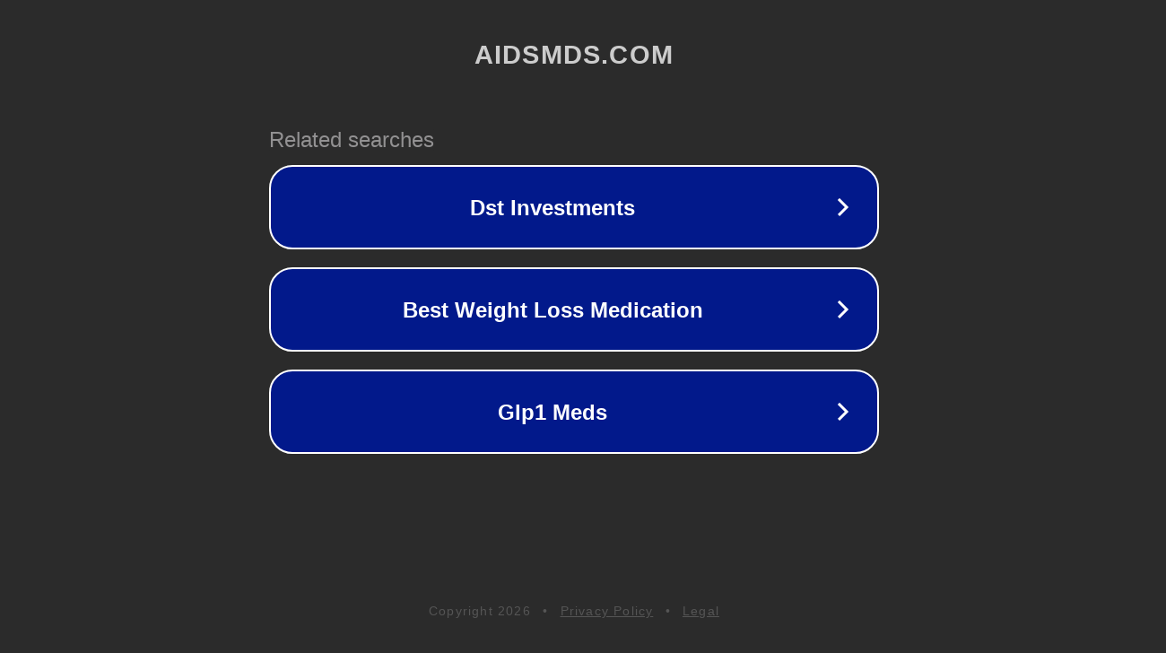

--- FILE ---
content_type: text/html; charset=utf-8
request_url: http://aidsmds.com/
body_size: 1034
content:
<!doctype html>
<html data-adblockkey="MFwwDQYJKoZIhvcNAQEBBQADSwAwSAJBANDrp2lz7AOmADaN8tA50LsWcjLFyQFcb/P2Txc58oYOeILb3vBw7J6f4pamkAQVSQuqYsKx3YzdUHCvbVZvFUsCAwEAAQ==_LXPt1D0tLQoFo/9T1x3najEPYbB54ID0z+MkJg2N5IXDHGs8LV6PeG9AvnM9X9yiaPWsZqZPpErJ90T0n/CPkA==" lang="en" style="background: #2B2B2B;">
<head>
    <meta charset="utf-8">
    <meta name="viewport" content="width=device-width, initial-scale=1">
    <link rel="icon" href="[data-uri]">
    <link rel="preconnect" href="https://www.google.com" crossorigin>
</head>
<body>
<div id="target" style="opacity: 0"></div>
<script>window.park = "[base64]";</script>
<script src="/bJquktYRb.js"></script>
</body>
</html>
